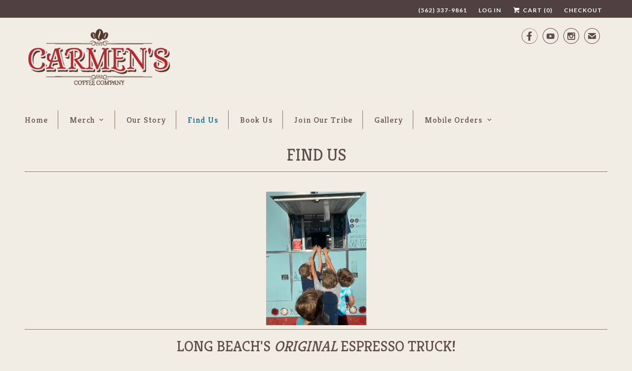

--- FILE ---
content_type: text/html; charset=utf-8
request_url: https://carmenscoffee.com/pages/where-to-find-us
body_size: 12765
content:
<!DOCTYPE html>
<!--[if lt IE 7 ]><html class="ie ie6" lang="en"> <![endif]-->
<!--[if IE 7 ]><html class="ie ie7" lang="en"> <![endif]-->
<!--[if IE 8 ]><html class="ie ie8" lang="en"> <![endif]-->
<!--[if IE 9 ]><html class="ie ie9" lang="en"> <![endif]-->
<!--[if (gte IE 10)|!(IE)]><!--><html lang="en"> <!--<![endif]-->
  <head>
    <meta charset="utf-8">
    <meta http-equiv="cleartype" content="on">
    <meta name="robots" content="index,follow">

    
    <title>Find Us - Carmen&#39;s Coffee</title>

    
      <meta name="description" content="Long Beach&#39;s original espresso truck! Naples Island Car Wash - Long Beach 5790 2nd St. Long Beach, CA 90803 (Parking available off Campo Wk or at Naples Rib Co)  Monday - Thursday 7:00 AM - 12:00 PM   Friday 7:00 AM - 1:00 PM Sat- Sun 7:00 AM - 2:00 PM(Unless we are hired) Dec 2024 Open Friday - Sunday evenings for the" />
    

    <!-- Custom Fonts -->
    
      <link href="//fonts.googleapis.com/css?family=.|Kreon:light,normal,bold|Kreon:light,normal,bold|Kreon:light,normal,bold|Kreon:light,normal,bold|Lato:light,normal,bold|Lato:light,normal,bold" rel="stylesheet" type="text/css" />
    

    

<meta name="author" content="Carmen&#39;s Coffee">
<meta property="og:url" content="https://carmenscoffee.com/pages/where-to-find-us">
<meta property="og:site_name" content="Carmen&#39;s Coffee">


  <meta property="og:type" content="article">
  <meta property="og:title" content="Find Us">
  
  
    
    
    
      <meta property="og:image" content="http://cdn.shopify.com/s/files/1/1203/3342/files/IMG_4937_480x480.jpg?v=1629396402">
      <meta property="og:image:secure_url" content="https://cdn.shopify.com/s/files/1/1203/3342/files/IMG_4937_480x480.jpg?v=1629396402">
    
  


  <meta property="og:description" content="Long Beach&#39;s original espresso truck! Naples Island Car Wash - Long Beach 5790 2nd St. Long Beach, CA 90803 (Parking available off Campo Wk or at Naples Rib Co)  Monday - Thursday 7:00 AM - 12:00 PM   Friday 7:00 AM - 1:00 PM Sat- Sun 7:00 AM - 2:00 PM(Unless we are hired) Dec 2024 Open Friday - Sunday evenings for the">




<meta name="twitter:card" content="summary">



    
    

    <!-- Mobile Specific Metas -->
    <meta name="HandheldFriendly" content="True">
    <meta name="MobileOptimized" content="320">
    <meta name="viewport" content="width=device-width,initial-scale=1">
    <meta name="theme-color" content="#f1ede5">

    <!-- Stylesheets for Responsive 6.2.2 -->
    <link href="//carmenscoffee.com/cdn/shop/t/2/assets/styles.scss.css?v=79110087789249906731693284772" rel="stylesheet" type="text/css" media="all" />

    <!-- Icons -->
    
      <link rel="shortcut icon" type="image/x-icon" href="//carmenscoffee.com/cdn/shop/files/6ca55509-3fc5-468d-8f3d-f2d78cf0d601_32x32.jpg?v=1614739191">
    
    <link rel="canonical" href="https://carmenscoffee.com/pages/where-to-find-us" />

    

    <script src="//carmenscoffee.com/cdn/shop/t/2/assets/app.js?v=165314587969912716281674767373" type="text/javascript"></script>
    <script>window.performance && window.performance.mark && window.performance.mark('shopify.content_for_header.start');</script><meta name="google-site-verification" content="Tr9w94THKlGGGhPcd43YCzE9R8hRxAoRGMC7AP-tTns">
<meta id="shopify-digital-wallet" name="shopify-digital-wallet" content="/12033342/digital_wallets/dialog">
<meta name="shopify-checkout-api-token" content="85f5ac824e6b6097f35876289edd7525">
<script async="async" src="/checkouts/internal/preloads.js?locale=en-US"></script>
<link rel="preconnect" href="https://shop.app" crossorigin="anonymous">
<script async="async" src="https://shop.app/checkouts/internal/preloads.js?locale=en-US&shop_id=12033342" crossorigin="anonymous"></script>
<script id="apple-pay-shop-capabilities" type="application/json">{"shopId":12033342,"countryCode":"US","currencyCode":"USD","merchantCapabilities":["supports3DS"],"merchantId":"gid:\/\/shopify\/Shop\/12033342","merchantName":"Carmen's Coffee","requiredBillingContactFields":["postalAddress","email","phone"],"requiredShippingContactFields":["postalAddress","email","phone"],"shippingType":"shipping","supportedNetworks":["visa","masterCard","amex","discover","elo","jcb"],"total":{"type":"pending","label":"Carmen's Coffee","amount":"1.00"},"shopifyPaymentsEnabled":true,"supportsSubscriptions":true}</script>
<script id="shopify-features" type="application/json">{"accessToken":"85f5ac824e6b6097f35876289edd7525","betas":["rich-media-storefront-analytics"],"domain":"carmenscoffee.com","predictiveSearch":true,"shopId":12033342,"locale":"en"}</script>
<script>var Shopify = Shopify || {};
Shopify.shop = "carmens-coffee.myshopify.com";
Shopify.locale = "en";
Shopify.currency = {"active":"USD","rate":"1.0"};
Shopify.country = "US";
Shopify.theme = {"name":"Responsive","id":416808970,"schema_name":"Responsive","schema_version":"6.2.2","theme_store_id":304,"role":"main"};
Shopify.theme.handle = "null";
Shopify.theme.style = {"id":null,"handle":null};
Shopify.cdnHost = "carmenscoffee.com/cdn";
Shopify.routes = Shopify.routes || {};
Shopify.routes.root = "/";</script>
<script type="module">!function(o){(o.Shopify=o.Shopify||{}).modules=!0}(window);</script>
<script>!function(o){function n(){var o=[];function n(){o.push(Array.prototype.slice.apply(arguments))}return n.q=o,n}var t=o.Shopify=o.Shopify||{};t.loadFeatures=n(),t.autoloadFeatures=n()}(window);</script>
<script>
  window.ShopifyPay = window.ShopifyPay || {};
  window.ShopifyPay.apiHost = "shop.app\/pay";
  window.ShopifyPay.redirectState = null;
</script>
<script id="shop-js-analytics" type="application/json">{"pageType":"page"}</script>
<script defer="defer" async type="module" src="//carmenscoffee.com/cdn/shopifycloud/shop-js/modules/v2/client.init-shop-cart-sync_CG-L-Qzi.en.esm.js"></script>
<script defer="defer" async type="module" src="//carmenscoffee.com/cdn/shopifycloud/shop-js/modules/v2/chunk.common_B8yXDTDb.esm.js"></script>
<script type="module">
  await import("//carmenscoffee.com/cdn/shopifycloud/shop-js/modules/v2/client.init-shop-cart-sync_CG-L-Qzi.en.esm.js");
await import("//carmenscoffee.com/cdn/shopifycloud/shop-js/modules/v2/chunk.common_B8yXDTDb.esm.js");

  window.Shopify.SignInWithShop?.initShopCartSync?.({"fedCMEnabled":true,"windoidEnabled":true});

</script>
<script>
  window.Shopify = window.Shopify || {};
  if (!window.Shopify.featureAssets) window.Shopify.featureAssets = {};
  window.Shopify.featureAssets['shop-js'] = {"shop-cart-sync":["modules/v2/client.shop-cart-sync_C7TtgCZT.en.esm.js","modules/v2/chunk.common_B8yXDTDb.esm.js"],"shop-button":["modules/v2/client.shop-button_aOcg-RjH.en.esm.js","modules/v2/chunk.common_B8yXDTDb.esm.js"],"init-fed-cm":["modules/v2/client.init-fed-cm_DGh7x7ZX.en.esm.js","modules/v2/chunk.common_B8yXDTDb.esm.js"],"init-windoid":["modules/v2/client.init-windoid_C5PxDKWE.en.esm.js","modules/v2/chunk.common_B8yXDTDb.esm.js"],"init-shop-email-lookup-coordinator":["modules/v2/client.init-shop-email-lookup-coordinator_D-37GF_a.en.esm.js","modules/v2/chunk.common_B8yXDTDb.esm.js"],"shop-cash-offers":["modules/v2/client.shop-cash-offers_DkchToOx.en.esm.js","modules/v2/chunk.common_B8yXDTDb.esm.js","modules/v2/chunk.modal_dvVUSHam.esm.js"],"init-shop-cart-sync":["modules/v2/client.init-shop-cart-sync_CG-L-Qzi.en.esm.js","modules/v2/chunk.common_B8yXDTDb.esm.js"],"shop-toast-manager":["modules/v2/client.shop-toast-manager_BmSBWum3.en.esm.js","modules/v2/chunk.common_B8yXDTDb.esm.js"],"pay-button":["modules/v2/client.pay-button_Cw45D1uM.en.esm.js","modules/v2/chunk.common_B8yXDTDb.esm.js"],"avatar":["modules/v2/client.avatar_BTnouDA3.en.esm.js"],"shop-login-button":["modules/v2/client.shop-login-button_DrVPCwAQ.en.esm.js","modules/v2/chunk.common_B8yXDTDb.esm.js","modules/v2/chunk.modal_dvVUSHam.esm.js"],"init-customer-accounts":["modules/v2/client.init-customer-accounts_BNYsaOzg.en.esm.js","modules/v2/client.shop-login-button_DrVPCwAQ.en.esm.js","modules/v2/chunk.common_B8yXDTDb.esm.js","modules/v2/chunk.modal_dvVUSHam.esm.js"],"init-customer-accounts-sign-up":["modules/v2/client.init-customer-accounts-sign-up_pIEGEpjr.en.esm.js","modules/v2/client.shop-login-button_DrVPCwAQ.en.esm.js","modules/v2/chunk.common_B8yXDTDb.esm.js","modules/v2/chunk.modal_dvVUSHam.esm.js"],"init-shop-for-new-customer-accounts":["modules/v2/client.init-shop-for-new-customer-accounts_BIu2e6le.en.esm.js","modules/v2/client.shop-login-button_DrVPCwAQ.en.esm.js","modules/v2/chunk.common_B8yXDTDb.esm.js","modules/v2/chunk.modal_dvVUSHam.esm.js"],"shop-follow-button":["modules/v2/client.shop-follow-button_B6YY9G4U.en.esm.js","modules/v2/chunk.common_B8yXDTDb.esm.js","modules/v2/chunk.modal_dvVUSHam.esm.js"],"lead-capture":["modules/v2/client.lead-capture_o2hOda6W.en.esm.js","modules/v2/chunk.common_B8yXDTDb.esm.js","modules/v2/chunk.modal_dvVUSHam.esm.js"],"checkout-modal":["modules/v2/client.checkout-modal_NoX7b1qq.en.esm.js","modules/v2/chunk.common_B8yXDTDb.esm.js","modules/v2/chunk.modal_dvVUSHam.esm.js"],"shop-login":["modules/v2/client.shop-login_DA8-MZ-E.en.esm.js","modules/v2/chunk.common_B8yXDTDb.esm.js","modules/v2/chunk.modal_dvVUSHam.esm.js"],"payment-terms":["modules/v2/client.payment-terms_BFsudFhJ.en.esm.js","modules/v2/chunk.common_B8yXDTDb.esm.js","modules/v2/chunk.modal_dvVUSHam.esm.js"]};
</script>
<script>(function() {
  var isLoaded = false;
  function asyncLoad() {
    if (isLoaded) return;
    isLoaded = true;
    var urls = ["\/\/www.powr.io\/powr.js?powr-token=carmens-coffee.myshopify.com\u0026external-type=shopify\u0026shop=carmens-coffee.myshopify.com","\/\/www.powr.io\/powr.js?powr-token=carmens-coffee.myshopify.com\u0026external-type=shopify\u0026shop=carmens-coffee.myshopify.com","https:\/\/static.rechargecdn.com\/assets\/js\/widget.min.js?shop=carmens-coffee.myshopify.com","https:\/\/d2tp0m51p9pa6h.cloudfront.net\/gipht-button.js?shop=carmens-coffee.myshopify.com","\/\/cdn.shopify.com\/proxy\/b0e3c14b12bf379cbd80830b6d7e4cba66481c3ca666f10e207a812d6a6749e5\/static.cdn.printful.com\/static\/js\/external\/shopify-product-customizer.js?v=0.28\u0026shop=carmens-coffee.myshopify.com\u0026sp-cache-control=cHVibGljLCBtYXgtYWdlPTkwMA"];
    for (var i = 0; i < urls.length; i++) {
      var s = document.createElement('script');
      s.type = 'text/javascript';
      s.async = true;
      s.src = urls[i];
      var x = document.getElementsByTagName('script')[0];
      x.parentNode.insertBefore(s, x);
    }
  };
  if(window.attachEvent) {
    window.attachEvent('onload', asyncLoad);
  } else {
    window.addEventListener('load', asyncLoad, false);
  }
})();</script>
<script id="__st">var __st={"a":12033342,"offset":-18000,"reqid":"a59672e6-dc9b-48a2-9a01-1cbcfa43e19a-1767847819","pageurl":"carmenscoffee.com\/pages\/where-to-find-us","s":"pages-1403158538","u":"9cce6ad92dc8","p":"page","rtyp":"page","rid":1403158538};</script>
<script>window.ShopifyPaypalV4VisibilityTracking = true;</script>
<script id="captcha-bootstrap">!function(){'use strict';const t='contact',e='account',n='new_comment',o=[[t,t],['blogs',n],['comments',n],[t,'customer']],c=[[e,'customer_login'],[e,'guest_login'],[e,'recover_customer_password'],[e,'create_customer']],r=t=>t.map((([t,e])=>`form[action*='/${t}']:not([data-nocaptcha='true']) input[name='form_type'][value='${e}']`)).join(','),a=t=>()=>t?[...document.querySelectorAll(t)].map((t=>t.form)):[];function s(){const t=[...o],e=r(t);return a(e)}const i='password',u='form_key',d=['recaptcha-v3-token','g-recaptcha-response','h-captcha-response',i],f=()=>{try{return window.sessionStorage}catch{return}},m='__shopify_v',_=t=>t.elements[u];function p(t,e,n=!1){try{const o=window.sessionStorage,c=JSON.parse(o.getItem(e)),{data:r}=function(t){const{data:e,action:n}=t;return t[m]||n?{data:e,action:n}:{data:t,action:n}}(c);for(const[e,n]of Object.entries(r))t.elements[e]&&(t.elements[e].value=n);n&&o.removeItem(e)}catch(o){console.error('form repopulation failed',{error:o})}}const l='form_type',E='cptcha';function T(t){t.dataset[E]=!0}const w=window,h=w.document,L='Shopify',v='ce_forms',y='captcha';let A=!1;((t,e)=>{const n=(g='f06e6c50-85a8-45c8-87d0-21a2b65856fe',I='https://cdn.shopify.com/shopifycloud/storefront-forms-hcaptcha/ce_storefront_forms_captcha_hcaptcha.v1.5.2.iife.js',D={infoText:'Protected by hCaptcha',privacyText:'Privacy',termsText:'Terms'},(t,e,n)=>{const o=w[L][v],c=o.bindForm;if(c)return c(t,g,e,D).then(n);var r;o.q.push([[t,g,e,D],n]),r=I,A||(h.body.append(Object.assign(h.createElement('script'),{id:'captcha-provider',async:!0,src:r})),A=!0)});var g,I,D;w[L]=w[L]||{},w[L][v]=w[L][v]||{},w[L][v].q=[],w[L][y]=w[L][y]||{},w[L][y].protect=function(t,e){n(t,void 0,e),T(t)},Object.freeze(w[L][y]),function(t,e,n,w,h,L){const[v,y,A,g]=function(t,e,n){const i=e?o:[],u=t?c:[],d=[...i,...u],f=r(d),m=r(i),_=r(d.filter((([t,e])=>n.includes(e))));return[a(f),a(m),a(_),s()]}(w,h,L),I=t=>{const e=t.target;return e instanceof HTMLFormElement?e:e&&e.form},D=t=>v().includes(t);t.addEventListener('submit',(t=>{const e=I(t);if(!e)return;const n=D(e)&&!e.dataset.hcaptchaBound&&!e.dataset.recaptchaBound,o=_(e),c=g().includes(e)&&(!o||!o.value);(n||c)&&t.preventDefault(),c&&!n&&(function(t){try{if(!f())return;!function(t){const e=f();if(!e)return;const n=_(t);if(!n)return;const o=n.value;o&&e.removeItem(o)}(t);const e=Array.from(Array(32),(()=>Math.random().toString(36)[2])).join('');!function(t,e){_(t)||t.append(Object.assign(document.createElement('input'),{type:'hidden',name:u})),t.elements[u].value=e}(t,e),function(t,e){const n=f();if(!n)return;const o=[...t.querySelectorAll(`input[type='${i}']`)].map((({name:t})=>t)),c=[...d,...o],r={};for(const[a,s]of new FormData(t).entries())c.includes(a)||(r[a]=s);n.setItem(e,JSON.stringify({[m]:1,action:t.action,data:r}))}(t,e)}catch(e){console.error('failed to persist form',e)}}(e),e.submit())}));const S=(t,e)=>{t&&!t.dataset[E]&&(n(t,e.some((e=>e===t))),T(t))};for(const o of['focusin','change'])t.addEventListener(o,(t=>{const e=I(t);D(e)&&S(e,y())}));const B=e.get('form_key'),M=e.get(l),P=B&&M;t.addEventListener('DOMContentLoaded',(()=>{const t=y();if(P)for(const e of t)e.elements[l].value===M&&p(e,B);[...new Set([...A(),...v().filter((t=>'true'===t.dataset.shopifyCaptcha))])].forEach((e=>S(e,t)))}))}(h,new URLSearchParams(w.location.search),n,t,e,['guest_login'])})(!0,!0)}();</script>
<script integrity="sha256-4kQ18oKyAcykRKYeNunJcIwy7WH5gtpwJnB7kiuLZ1E=" data-source-attribution="shopify.loadfeatures" defer="defer" src="//carmenscoffee.com/cdn/shopifycloud/storefront/assets/storefront/load_feature-a0a9edcb.js" crossorigin="anonymous"></script>
<script crossorigin="anonymous" defer="defer" src="//carmenscoffee.com/cdn/shopifycloud/storefront/assets/shopify_pay/storefront-65b4c6d7.js?v=20250812"></script>
<script data-source-attribution="shopify.dynamic_checkout.dynamic.init">var Shopify=Shopify||{};Shopify.PaymentButton=Shopify.PaymentButton||{isStorefrontPortableWallets:!0,init:function(){window.Shopify.PaymentButton.init=function(){};var t=document.createElement("script");t.src="https://carmenscoffee.com/cdn/shopifycloud/portable-wallets/latest/portable-wallets.en.js",t.type="module",document.head.appendChild(t)}};
</script>
<script data-source-attribution="shopify.dynamic_checkout.buyer_consent">
  function portableWalletsHideBuyerConsent(e){var t=document.getElementById("shopify-buyer-consent"),n=document.getElementById("shopify-subscription-policy-button");t&&n&&(t.classList.add("hidden"),t.setAttribute("aria-hidden","true"),n.removeEventListener("click",e))}function portableWalletsShowBuyerConsent(e){var t=document.getElementById("shopify-buyer-consent"),n=document.getElementById("shopify-subscription-policy-button");t&&n&&(t.classList.remove("hidden"),t.removeAttribute("aria-hidden"),n.addEventListener("click",e))}window.Shopify?.PaymentButton&&(window.Shopify.PaymentButton.hideBuyerConsent=portableWalletsHideBuyerConsent,window.Shopify.PaymentButton.showBuyerConsent=portableWalletsShowBuyerConsent);
</script>
<script data-source-attribution="shopify.dynamic_checkout.cart.bootstrap">document.addEventListener("DOMContentLoaded",(function(){function t(){return document.querySelector("shopify-accelerated-checkout-cart, shopify-accelerated-checkout")}if(t())Shopify.PaymentButton.init();else{new MutationObserver((function(e,n){t()&&(Shopify.PaymentButton.init(),n.disconnect())})).observe(document.body,{childList:!0,subtree:!0})}}));
</script>
<link id="shopify-accelerated-checkout-styles" rel="stylesheet" media="screen" href="https://carmenscoffee.com/cdn/shopifycloud/portable-wallets/latest/accelerated-checkout-backwards-compat.css" crossorigin="anonymous">
<style id="shopify-accelerated-checkout-cart">
        #shopify-buyer-consent {
  margin-top: 1em;
  display: inline-block;
  width: 100%;
}

#shopify-buyer-consent.hidden {
  display: none;
}

#shopify-subscription-policy-button {
  background: none;
  border: none;
  padding: 0;
  text-decoration: underline;
  font-size: inherit;
  cursor: pointer;
}

#shopify-subscription-policy-button::before {
  box-shadow: none;
}

      </style>

<script>window.performance && window.performance.mark && window.performance.mark('shopify.content_for_header.end');</script>
  
  <!-- "snippets/bookthatapp-widgets.liquid" was not rendered, the associated app was uninstalled -->

  <!-- "snippets/bookthatapp-widgets.liquid" was not rendered, the associated app was uninstalled -->
<link href="https://monorail-edge.shopifysvc.com" rel="dns-prefetch">
<script>(function(){if ("sendBeacon" in navigator && "performance" in window) {try {var session_token_from_headers = performance.getEntriesByType('navigation')[0].serverTiming.find(x => x.name == '_s').description;} catch {var session_token_from_headers = undefined;}var session_cookie_matches = document.cookie.match(/_shopify_s=([^;]*)/);var session_token_from_cookie = session_cookie_matches && session_cookie_matches.length === 2 ? session_cookie_matches[1] : "";var session_token = session_token_from_headers || session_token_from_cookie || "";function handle_abandonment_event(e) {var entries = performance.getEntries().filter(function(entry) {return /monorail-edge.shopifysvc.com/.test(entry.name);});if (!window.abandonment_tracked && entries.length === 0) {window.abandonment_tracked = true;var currentMs = Date.now();var navigation_start = performance.timing.navigationStart;var payload = {shop_id: 12033342,url: window.location.href,navigation_start,duration: currentMs - navigation_start,session_token,page_type: "page"};window.navigator.sendBeacon("https://monorail-edge.shopifysvc.com/v1/produce", JSON.stringify({schema_id: "online_store_buyer_site_abandonment/1.1",payload: payload,metadata: {event_created_at_ms: currentMs,event_sent_at_ms: currentMs}}));}}window.addEventListener('pagehide', handle_abandonment_event);}}());</script>
<script id="web-pixels-manager-setup">(function e(e,d,r,n,o){if(void 0===o&&(o={}),!Boolean(null===(a=null===(i=window.Shopify)||void 0===i?void 0:i.analytics)||void 0===a?void 0:a.replayQueue)){var i,a;window.Shopify=window.Shopify||{};var t=window.Shopify;t.analytics=t.analytics||{};var s=t.analytics;s.replayQueue=[],s.publish=function(e,d,r){return s.replayQueue.push([e,d,r]),!0};try{self.performance.mark("wpm:start")}catch(e){}var l=function(){var e={modern:/Edge?\/(1{2}[4-9]|1[2-9]\d|[2-9]\d{2}|\d{4,})\.\d+(\.\d+|)|Firefox\/(1{2}[4-9]|1[2-9]\d|[2-9]\d{2}|\d{4,})\.\d+(\.\d+|)|Chrom(ium|e)\/(9{2}|\d{3,})\.\d+(\.\d+|)|(Maci|X1{2}).+ Version\/(15\.\d+|(1[6-9]|[2-9]\d|\d{3,})\.\d+)([,.]\d+|)( \(\w+\)|)( Mobile\/\w+|) Safari\/|Chrome.+OPR\/(9{2}|\d{3,})\.\d+\.\d+|(CPU[ +]OS|iPhone[ +]OS|CPU[ +]iPhone|CPU IPhone OS|CPU iPad OS)[ +]+(15[._]\d+|(1[6-9]|[2-9]\d|\d{3,})[._]\d+)([._]\d+|)|Android:?[ /-](13[3-9]|1[4-9]\d|[2-9]\d{2}|\d{4,})(\.\d+|)(\.\d+|)|Android.+Firefox\/(13[5-9]|1[4-9]\d|[2-9]\d{2}|\d{4,})\.\d+(\.\d+|)|Android.+Chrom(ium|e)\/(13[3-9]|1[4-9]\d|[2-9]\d{2}|\d{4,})\.\d+(\.\d+|)|SamsungBrowser\/([2-9]\d|\d{3,})\.\d+/,legacy:/Edge?\/(1[6-9]|[2-9]\d|\d{3,})\.\d+(\.\d+|)|Firefox\/(5[4-9]|[6-9]\d|\d{3,})\.\d+(\.\d+|)|Chrom(ium|e)\/(5[1-9]|[6-9]\d|\d{3,})\.\d+(\.\d+|)([\d.]+$|.*Safari\/(?![\d.]+ Edge\/[\d.]+$))|(Maci|X1{2}).+ Version\/(10\.\d+|(1[1-9]|[2-9]\d|\d{3,})\.\d+)([,.]\d+|)( \(\w+\)|)( Mobile\/\w+|) Safari\/|Chrome.+OPR\/(3[89]|[4-9]\d|\d{3,})\.\d+\.\d+|(CPU[ +]OS|iPhone[ +]OS|CPU[ +]iPhone|CPU IPhone OS|CPU iPad OS)[ +]+(10[._]\d+|(1[1-9]|[2-9]\d|\d{3,})[._]\d+)([._]\d+|)|Android:?[ /-](13[3-9]|1[4-9]\d|[2-9]\d{2}|\d{4,})(\.\d+|)(\.\d+|)|Mobile Safari.+OPR\/([89]\d|\d{3,})\.\d+\.\d+|Android.+Firefox\/(13[5-9]|1[4-9]\d|[2-9]\d{2}|\d{4,})\.\d+(\.\d+|)|Android.+Chrom(ium|e)\/(13[3-9]|1[4-9]\d|[2-9]\d{2}|\d{4,})\.\d+(\.\d+|)|Android.+(UC? ?Browser|UCWEB|U3)[ /]?(15\.([5-9]|\d{2,})|(1[6-9]|[2-9]\d|\d{3,})\.\d+)\.\d+|SamsungBrowser\/(5\.\d+|([6-9]|\d{2,})\.\d+)|Android.+MQ{2}Browser\/(14(\.(9|\d{2,})|)|(1[5-9]|[2-9]\d|\d{3,})(\.\d+|))(\.\d+|)|K[Aa][Ii]OS\/(3\.\d+|([4-9]|\d{2,})\.\d+)(\.\d+|)/},d=e.modern,r=e.legacy,n=navigator.userAgent;return n.match(d)?"modern":n.match(r)?"legacy":"unknown"}(),u="modern"===l?"modern":"legacy",c=(null!=n?n:{modern:"",legacy:""})[u],f=function(e){return[e.baseUrl,"/wpm","/b",e.hashVersion,"modern"===e.buildTarget?"m":"l",".js"].join("")}({baseUrl:d,hashVersion:r,buildTarget:u}),m=function(e){var d=e.version,r=e.bundleTarget,n=e.surface,o=e.pageUrl,i=e.monorailEndpoint;return{emit:function(e){var a=e.status,t=e.errorMsg,s=(new Date).getTime(),l=JSON.stringify({metadata:{event_sent_at_ms:s},events:[{schema_id:"web_pixels_manager_load/3.1",payload:{version:d,bundle_target:r,page_url:o,status:a,surface:n,error_msg:t},metadata:{event_created_at_ms:s}}]});if(!i)return console&&console.warn&&console.warn("[Web Pixels Manager] No Monorail endpoint provided, skipping logging."),!1;try{return self.navigator.sendBeacon.bind(self.navigator)(i,l)}catch(e){}var u=new XMLHttpRequest;try{return u.open("POST",i,!0),u.setRequestHeader("Content-Type","text/plain"),u.send(l),!0}catch(e){return console&&console.warn&&console.warn("[Web Pixels Manager] Got an unhandled error while logging to Monorail."),!1}}}}({version:r,bundleTarget:l,surface:e.surface,pageUrl:self.location.href,monorailEndpoint:e.monorailEndpoint});try{o.browserTarget=l,function(e){var d=e.src,r=e.async,n=void 0===r||r,o=e.onload,i=e.onerror,a=e.sri,t=e.scriptDataAttributes,s=void 0===t?{}:t,l=document.createElement("script"),u=document.querySelector("head"),c=document.querySelector("body");if(l.async=n,l.src=d,a&&(l.integrity=a,l.crossOrigin="anonymous"),s)for(var f in s)if(Object.prototype.hasOwnProperty.call(s,f))try{l.dataset[f]=s[f]}catch(e){}if(o&&l.addEventListener("load",o),i&&l.addEventListener("error",i),u)u.appendChild(l);else{if(!c)throw new Error("Did not find a head or body element to append the script");c.appendChild(l)}}({src:f,async:!0,onload:function(){if(!function(){var e,d;return Boolean(null===(d=null===(e=window.Shopify)||void 0===e?void 0:e.analytics)||void 0===d?void 0:d.initialized)}()){var d=window.webPixelsManager.init(e)||void 0;if(d){var r=window.Shopify.analytics;r.replayQueue.forEach((function(e){var r=e[0],n=e[1],o=e[2];d.publishCustomEvent(r,n,o)})),r.replayQueue=[],r.publish=d.publishCustomEvent,r.visitor=d.visitor,r.initialized=!0}}},onerror:function(){return m.emit({status:"failed",errorMsg:"".concat(f," has failed to load")})},sri:function(e){var d=/^sha384-[A-Za-z0-9+/=]+$/;return"string"==typeof e&&d.test(e)}(c)?c:"",scriptDataAttributes:o}),m.emit({status:"loading"})}catch(e){m.emit({status:"failed",errorMsg:(null==e?void 0:e.message)||"Unknown error"})}}})({shopId: 12033342,storefrontBaseUrl: "https://carmenscoffee.com",extensionsBaseUrl: "https://extensions.shopifycdn.com/cdn/shopifycloud/web-pixels-manager",monorailEndpoint: "https://monorail-edge.shopifysvc.com/unstable/produce_batch",surface: "storefront-renderer",enabledBetaFlags: ["2dca8a86","a0d5f9d2"],webPixelsConfigList: [{"id":"307593295","configuration":"{\"config\":\"{\\\"google_tag_ids\\\":[\\\"G-Y79SN380C9\\\"],\\\"target_country\\\":\\\"US\\\",\\\"gtag_events\\\":[{\\\"type\\\":\\\"begin_checkout\\\",\\\"action_label\\\":\\\"G-Y79SN380C9\\\"},{\\\"type\\\":\\\"search\\\",\\\"action_label\\\":\\\"G-Y79SN380C9\\\"},{\\\"type\\\":\\\"view_item\\\",\\\"action_label\\\":\\\"G-Y79SN380C9\\\"},{\\\"type\\\":\\\"purchase\\\",\\\"action_label\\\":\\\"G-Y79SN380C9\\\"},{\\\"type\\\":\\\"page_view\\\",\\\"action_label\\\":\\\"G-Y79SN380C9\\\"},{\\\"type\\\":\\\"add_payment_info\\\",\\\"action_label\\\":\\\"G-Y79SN380C9\\\"},{\\\"type\\\":\\\"add_to_cart\\\",\\\"action_label\\\":\\\"G-Y79SN380C9\\\"}],\\\"enable_monitoring_mode\\\":false}\"}","eventPayloadVersion":"v1","runtimeContext":"OPEN","scriptVersion":"b2a88bafab3e21179ed38636efcd8a93","type":"APP","apiClientId":1780363,"privacyPurposes":[],"dataSharingAdjustments":{"protectedCustomerApprovalScopes":["read_customer_address","read_customer_email","read_customer_name","read_customer_personal_data","read_customer_phone"]}},{"id":"59113551","eventPayloadVersion":"v1","runtimeContext":"LAX","scriptVersion":"1","type":"CUSTOM","privacyPurposes":["MARKETING"],"name":"Meta pixel (migrated)"},{"id":"shopify-app-pixel","configuration":"{}","eventPayloadVersion":"v1","runtimeContext":"STRICT","scriptVersion":"0450","apiClientId":"shopify-pixel","type":"APP","privacyPurposes":["ANALYTICS","MARKETING"]},{"id":"shopify-custom-pixel","eventPayloadVersion":"v1","runtimeContext":"LAX","scriptVersion":"0450","apiClientId":"shopify-pixel","type":"CUSTOM","privacyPurposes":["ANALYTICS","MARKETING"]}],isMerchantRequest: false,initData: {"shop":{"name":"Carmen's Coffee","paymentSettings":{"currencyCode":"USD"},"myshopifyDomain":"carmens-coffee.myshopify.com","countryCode":"US","storefrontUrl":"https:\/\/carmenscoffee.com"},"customer":null,"cart":null,"checkout":null,"productVariants":[],"purchasingCompany":null},},"https://carmenscoffee.com/cdn","7cecd0b6w90c54c6cpe92089d5m57a67346",{"modern":"","legacy":""},{"shopId":"12033342","storefrontBaseUrl":"https:\/\/carmenscoffee.com","extensionBaseUrl":"https:\/\/extensions.shopifycdn.com\/cdn\/shopifycloud\/web-pixels-manager","surface":"storefront-renderer","enabledBetaFlags":"[\"2dca8a86\", \"a0d5f9d2\"]","isMerchantRequest":"false","hashVersion":"7cecd0b6w90c54c6cpe92089d5m57a67346","publish":"custom","events":"[[\"page_viewed\",{}]]"});</script><script>
  window.ShopifyAnalytics = window.ShopifyAnalytics || {};
  window.ShopifyAnalytics.meta = window.ShopifyAnalytics.meta || {};
  window.ShopifyAnalytics.meta.currency = 'USD';
  var meta = {"page":{"pageType":"page","resourceType":"page","resourceId":1403158538,"requestId":"a59672e6-dc9b-48a2-9a01-1cbcfa43e19a-1767847819"}};
  for (var attr in meta) {
    window.ShopifyAnalytics.meta[attr] = meta[attr];
  }
</script>
<script class="analytics">
  (function () {
    var customDocumentWrite = function(content) {
      var jquery = null;

      if (window.jQuery) {
        jquery = window.jQuery;
      } else if (window.Checkout && window.Checkout.$) {
        jquery = window.Checkout.$;
      }

      if (jquery) {
        jquery('body').append(content);
      }
    };

    var hasLoggedConversion = function(token) {
      if (token) {
        return document.cookie.indexOf('loggedConversion=' + token) !== -1;
      }
      return false;
    }

    var setCookieIfConversion = function(token) {
      if (token) {
        var twoMonthsFromNow = new Date(Date.now());
        twoMonthsFromNow.setMonth(twoMonthsFromNow.getMonth() + 2);

        document.cookie = 'loggedConversion=' + token + '; expires=' + twoMonthsFromNow;
      }
    }

    var trekkie = window.ShopifyAnalytics.lib = window.trekkie = window.trekkie || [];
    if (trekkie.integrations) {
      return;
    }
    trekkie.methods = [
      'identify',
      'page',
      'ready',
      'track',
      'trackForm',
      'trackLink'
    ];
    trekkie.factory = function(method) {
      return function() {
        var args = Array.prototype.slice.call(arguments);
        args.unshift(method);
        trekkie.push(args);
        return trekkie;
      };
    };
    for (var i = 0; i < trekkie.methods.length; i++) {
      var key = trekkie.methods[i];
      trekkie[key] = trekkie.factory(key);
    }
    trekkie.load = function(config) {
      trekkie.config = config || {};
      trekkie.config.initialDocumentCookie = document.cookie;
      var first = document.getElementsByTagName('script')[0];
      var script = document.createElement('script');
      script.type = 'text/javascript';
      script.onerror = function(e) {
        var scriptFallback = document.createElement('script');
        scriptFallback.type = 'text/javascript';
        scriptFallback.onerror = function(error) {
                var Monorail = {
      produce: function produce(monorailDomain, schemaId, payload) {
        var currentMs = new Date().getTime();
        var event = {
          schema_id: schemaId,
          payload: payload,
          metadata: {
            event_created_at_ms: currentMs,
            event_sent_at_ms: currentMs
          }
        };
        return Monorail.sendRequest("https://" + monorailDomain + "/v1/produce", JSON.stringify(event));
      },
      sendRequest: function sendRequest(endpointUrl, payload) {
        // Try the sendBeacon API
        if (window && window.navigator && typeof window.navigator.sendBeacon === 'function' && typeof window.Blob === 'function' && !Monorail.isIos12()) {
          var blobData = new window.Blob([payload], {
            type: 'text/plain'
          });

          if (window.navigator.sendBeacon(endpointUrl, blobData)) {
            return true;
          } // sendBeacon was not successful

        } // XHR beacon

        var xhr = new XMLHttpRequest();

        try {
          xhr.open('POST', endpointUrl);
          xhr.setRequestHeader('Content-Type', 'text/plain');
          xhr.send(payload);
        } catch (e) {
          console.log(e);
        }

        return false;
      },
      isIos12: function isIos12() {
        return window.navigator.userAgent.lastIndexOf('iPhone; CPU iPhone OS 12_') !== -1 || window.navigator.userAgent.lastIndexOf('iPad; CPU OS 12_') !== -1;
      }
    };
    Monorail.produce('monorail-edge.shopifysvc.com',
      'trekkie_storefront_load_errors/1.1',
      {shop_id: 12033342,
      theme_id: 416808970,
      app_name: "storefront",
      context_url: window.location.href,
      source_url: "//carmenscoffee.com/cdn/s/trekkie.storefront.f147c1e4d549b37a06778fe065e689864aedea98.min.js"});

        };
        scriptFallback.async = true;
        scriptFallback.src = '//carmenscoffee.com/cdn/s/trekkie.storefront.f147c1e4d549b37a06778fe065e689864aedea98.min.js';
        first.parentNode.insertBefore(scriptFallback, first);
      };
      script.async = true;
      script.src = '//carmenscoffee.com/cdn/s/trekkie.storefront.f147c1e4d549b37a06778fe065e689864aedea98.min.js';
      first.parentNode.insertBefore(script, first);
    };
    trekkie.load(
      {"Trekkie":{"appName":"storefront","development":false,"defaultAttributes":{"shopId":12033342,"isMerchantRequest":null,"themeId":416808970,"themeCityHash":"12454080668224966894","contentLanguage":"en","currency":"USD","eventMetadataId":"9893711c-0361-47f8-a771-50f67a7cbbd0"},"isServerSideCookieWritingEnabled":true,"monorailRegion":"shop_domain","enabledBetaFlags":["65f19447"]},"Session Attribution":{},"S2S":{"facebookCapiEnabled":false,"source":"trekkie-storefront-renderer","apiClientId":580111}}
    );

    var loaded = false;
    trekkie.ready(function() {
      if (loaded) return;
      loaded = true;

      window.ShopifyAnalytics.lib = window.trekkie;

      var originalDocumentWrite = document.write;
      document.write = customDocumentWrite;
      try { window.ShopifyAnalytics.merchantGoogleAnalytics.call(this); } catch(error) {};
      document.write = originalDocumentWrite;

      window.ShopifyAnalytics.lib.page(null,{"pageType":"page","resourceType":"page","resourceId":1403158538,"requestId":"a59672e6-dc9b-48a2-9a01-1cbcfa43e19a-1767847819","shopifyEmitted":true});

      var match = window.location.pathname.match(/checkouts\/(.+)\/(thank_you|post_purchase)/)
      var token = match? match[1]: undefined;
      if (!hasLoggedConversion(token)) {
        setCookieIfConversion(token);
        
      }
    });


        var eventsListenerScript = document.createElement('script');
        eventsListenerScript.async = true;
        eventsListenerScript.src = "//carmenscoffee.com/cdn/shopifycloud/storefront/assets/shop_events_listener-3da45d37.js";
        document.getElementsByTagName('head')[0].appendChild(eventsListenerScript);

})();</script>
<script
  defer
  src="https://carmenscoffee.com/cdn/shopifycloud/perf-kit/shopify-perf-kit-3.0.0.min.js"
  data-application="storefront-renderer"
  data-shop-id="12033342"
  data-render-region="gcp-us-central1"
  data-page-type="page"
  data-theme-instance-id="416808970"
  data-theme-name="Responsive"
  data-theme-version="6.2.2"
  data-monorail-region="shop_domain"
  data-resource-timing-sampling-rate="10"
  data-shs="true"
  data-shs-beacon="true"
  data-shs-export-with-fetch="true"
  data-shs-logs-sample-rate="1"
  data-shs-beacon-endpoint="https://carmenscoffee.com/api/collect"
></script>
</head>
  <body class="page">
    <div id="shopify-section-header" class="shopify-section header-section"><div class="top_bar top_bar--fixed-false">
  <div class="container">
    

    

    <div class="columns sixteen">
      <ul>
        

        
          <li>
            <a href="tel:+(562)3379861">(562) 337-9861</a>
          </li>
        

        
          
            <li>
              <a href="/account/login" id="customer_login_link">Log in</a>
            </li>
          
        

        <li>
          <a href="/cart" class="cart_button"><span class="icon-cart"></span> Cart (<span class="cart_count">0</span>)</a>
        </li>
        <li>
          
            <a href="/cart" class="checkout">Checkout</a>
          
        </li>
      </ul>
    </div>
  </div>
</div>

<div class="container content">
  <div class="sixteen columns logo header-logo">
    
      <div class="header_icons">
        


  <a href="https://www.facebook.com/carmenscoffee/" title="Carmen&#39;s Coffee on Facebook" class="ss-icon" rel="me" target="_blank">
    &#xF610;
  </a>              





  <a href="https://www.youtube.com/channel/UCTfupK5SWSvmt3eZwLMGc1A" title="Carmen&#39;s Coffee on YouTube" class="ss-icon" rel="me" target="_blank">
    &#xF630;
  </a>              









  <a href="https://www.instagram.com/carmenscoffee/" title="Carmen&#39;s Coffee on Instagram" class="ss-icon" rel="me" target="_blank"> 
    &#xF641;
  </a>              







  <a href="mailto:elisa@CarmensCoffee.com" title="Email Carmen&#39;s Coffee" class="ss-icon" target="_blank">
    &#x2709;
  </a>              

      </div>
    

    <a href="/" title="Carmen&#39;s Coffee" class="logo-align--left">
      
        <img src="//carmenscoffee.com/cdn/shop/files/website_logo_720x.png?v=1614737793" alt="Carmen&#39;s Coffee" />
      
    </a>
  </div>

  <div class="sixteen columns clearfix">
    <div id="mobile_nav" class="nav-align--left nav-border--none">
      
    </div>
    <div id="nav" class=" nav-align--left
                          nav-border--none
                          nav-separator--solid">
      <ul id="menu" role="navigation">
        
          
            <li><a href="/" >Home</a></li>
          
        
          
            <li class="dropdown sub-menu" aria-haspopup="true" aria-expanded="false">
              <a 
                  href="/collections" class=" "
                >
                Merch<span class="icon-down-arrow arrow"></span>
              </a>
              <ul class="animated fadeIn">
                
                  
                    <li><a href="/collections/carmens-coffee-apparel">Apparel</a></li>
                  
                
                  
                    <li><a href="/collections/carmens-coffee-collection">Coffee</a></li>
                  
                
                  
                    <li><a href="/collections/coffee-merch">Coffee Stuff</a></li>
                  
                
              </ul>
            </li>
          
        
          
            <li><a href="/pages/about-us" >Our Story</a></li>
          
        
          
            <li><a href="/pages/where-to-find-us" class="active">Find Us</a></li>
          
        
          
            <li><a href="/pages/book-us" >Book Us</a></li>
          
        
          
            <li><a href="https://www.applicantpro.com/openings/carmenscoffee" >Join Our Tribe</a></li>
          
        
          
            <li><a href="/pages/gallery" >Gallery</a></li>
          
        
          
            <li class="dropdown sub-menu" aria-haspopup="true" aria-expanded="false">
              <a 
                  href="https://carmenscoffee.com/pages/community-rollout-online-ordering" class=" "
                >
                Mobile Orders<span class="icon-down-arrow arrow"></span>
              </a>
              <ul class="animated fadeIn">
                
                  
                    <li><a href="https://carmenscoffee.com/pages/community-rollout-online-ordering">Online order</a></li>
                  
                
                  
                    <li><a href="/pages/coffee-bar-gift-cards">Mobile Gift Cards</a></li>
                  
                
              </ul>
            </li>
          
        
      </ul>
    </div>
  </div>
  
</div>

<style>
  .header-logo.logo a {
    max-width: 300px;
  }
  .featured_content a, .featured_content p {
    color: #444;
  }
</style>

</div>

    <div class="container">
      <div class="sixteen columns">
  <div class="section clearfix">
    <h1>Find Us</h1>
  </div>
</div>

<div class="sixteen columns">
  <div class="section clearfix">  
    

  <div style="text-align: center;"><meta charset="utf-8"></div>
<div style="text-align: center;"><img src="https://cdn.shopify.com/s/files/1/1203/3342/files/IMG_4937_480x480.jpg?v=1629396402" alt="" width="203" height="271"></div>
<div style="text-align: center;"></div>
<h2 style="text-align: center;">Long Beach's<span> </span><em>original</em><span> </span>espresso truck!</h2>
<div style="text-align: center;"></div>
<div style="text-align: center;"></div>
<div style="text-align: center;">
<meta charset="utf-8">
<div><span style="text-decoration: underline;">Naples Island Car Wash - Long Beach</span></div>
<div>5790 2nd St.</div>
<div>Long Beach, CA 90803</div>
<div>
<span>(Parking available off Campo Wk or at Naples Rib Co)<br></span>
<p> <em><strong>Monday - Thursday 7:00 AM - 12:00 PM  </strong></em></p>
<p><em><strong><meta charset="utf-8">Friday 7:00 AM - 1:00 PM</strong></em></p>
<p><em><strong>Sat- Sun 7:00 AM - 2:00 PM</strong></em><br>(Unless we are hired)</p>
</div>
<div><span></span></div>
<div><span style="text-decoration: underline;"></span></div>
<p><strong>Dec 2024 Open Friday - Sunday evenings for the Naples Walk beginning <meta charset="utf-8">
<span data-mce-fragment="1">December 7th </span></strong></p>
<p>5:00 PM - 9:30 PM </p>
<p><strong>and most evenings </strong><strong>beginning Monday December 16th</strong></p>
<p><meta charset="utf-8"><span>5:00 PM - 10:00 PM </span></p>
<p><br>Please check our instagram @carmenscoffee or text (562) 884-6828 for immediate location feedback</p>
</div>
<div style="text-align: center;"><span style="color: #020b13;"><b></b></span></div>
<div style="text-align: center;"><span style="color: #020b13;"><b></b></span></div>
<div style="text-align: center;"><span style="color: #020b13;"><b></b></span></div>
<div style="text-align: center;"><strong><span style="color: #168bda;">2024 Upcoming holidays and hours:</span> </strong></div>
<div style="text-align: center;">Thursday, November 28th (<em>Thanksgiving Day</em>)</div>
<div style="text-align: center;">7:00 AM - 12:00 PM </div>
<div style="text-align: center;">
<br><strong><span> </span></strong> </div>
<p style="text-align: center;"><strong><span style="color: #408ccf;">Community Roll outs:</span></strong></p>
<p style="text-align: center;"><span style="color: #020b13;">Carmen's occasionally rolls out to the community to service neighborhoods! Please</span><span style="color: #020b13;"> join our community to stay updated by texting 562-378-4102.</span></p>
<div style="text-align: center;">
<meta charset="utf-8"> <strong><span style="color: #408ccf;">Parking: </span></strong>
</div>
<div style="text-align: center;"> You may pull into the car wash lot from 6am-8am and all day on Tuesdays if the truck is there. Naples Rib Co. parking lot is also available for Carmen's customers for ordering and picking up. Street parking for up to 2 hours is also available on 2nd St, as well as the residential areas surrounding the lot. You may also call ahead  562-337-9861, or use our order ahead option on our website for no additional fees. Looking forward to serving you!</div>
<div style="text-align: center;"> </div>
<div style="text-align: center;"></div>
<div style="text-align: center;"><strong><span style="color: #408ccf;">Book Us: </span></strong></div>
<div style="text-align: center;">Carmen's has an impressive reputation for on-location street catering providing Spain inspired cuisine, delicious and unique coffee recipes and pastries baked right on the truck! Menus can be customized and are flexible to meet the need. Impress your employees, clients or guests with some old fashioned hospitality. Please submit an online inquiry by completing our </div>
<div style="text-align: center;"></div>
<div style="text-align: center;"> <a href="https://carmenscoffee.com/pages/book-us" title="Book Us" target="_blank">book us</a> form, <span>or call direct for a custom quote. (562) 884 - 6828. </span> </div>
<div style="text-align: center;"></div>
<div style="text-align: center;"></div>
<br>
<div style="text-align: center;"><span style="text-decoration: underline;">Available for hire for:</span></div>
<div style="text-align: center;"><meta charset="utf-8"></div>
<div style="text-align: center;">Housing communities</div>
<div style="text-align: center;">Farmer's markets<br>Private events<br>Car shows<br>City events</div>
<div style="text-align: center;">Non-profits <br>School functions</div>
<div style="text-align: center;">Employee or client appreciation events </div>
<div style="text-align: center;"></div>
<div style="text-align: center;">Please follow us on social media to track neighborhood and corporate roll out locations city-wide.</div>
<div style="text-align: center;"></div>
<div style="text-align: center;"></div>
<br> <br>
<h2 style="text-align: center;"></h2>
<div style="text-align: center;"></div>

  </div>
</div>
      
    </div>

    <div id="shopify-section-footer" class="shopify-section footer-section"><footer class="footer text-align--center">
  <div class="container">
    <div class="sixteen columns">

      
        <div class="three columns alpha footer_menu_vertical">
          <h6>Main menu</h6>
          <ul>
            
              <li><a href="/">Home</a></li>             
            
              <li><a href="/collections">Merch</a></li>             
            
              <li><a href="/pages/about-us">Our Story</a></li>             
            
              <li><a href="/pages/where-to-find-us">Find Us</a></li>             
            
              <li><a href="/pages/book-us">Book Us</a></li>             
            
              <li><a href="https://www.applicantpro.com/openings/carmenscoffee">Join Our Tribe</a></li>             
            
              <li><a href="/pages/gallery">Gallery</a></li>             
            
              <li><a href="https://carmenscoffee.com/pages/community-rollout-online-ordering">Mobile Orders</a></li>             
            
          </ul>
        </div>
      

      <div class="ten columns  center">
        
          <h6>Sign up for our Newsletter</h6>
          <p>Subscribe to our newsletter and always be the first to hear about what is happening.</p>
          <div class="newsletter ">
  <p class="message"></p>
  
  <form method="post" action="/contact#contact_form" id="contact_form" accept-charset="UTF-8" class="contact-form"><input type="hidden" name="form_type" value="customer" /><input type="hidden" name="utf8" value="✓" />
    

    
      <input type="hidden" name="contact[tags]" value="newsletter">
            
    
    
      <input class="newsletter-half first-name" type="text" name="contact[first_name]" placeholder="First Name" />
    
    
      <input class="newsletter-half last-name" type="text" name="contact[last_name]" placeholder="Last Name" />
    
     
    <input type="hidden" name="challenge" value="false">  
    <input type="email" class="contact_email" name="contact[email]" required placeholder="Enter your email address..." autocorrect="off" autocapitalize="off" />
    <input type='submit' name="commit" class="action_button sign_up" value="Sign Up" />
  </form>
</div>

        
        
          


  <a href="https://www.facebook.com/carmenscoffee/" title="Carmen&#39;s Coffee on Facebook" class="ss-icon" rel="me" target="_blank">
    &#xF610;
  </a>              





  <a href="https://www.youtube.com/channel/UCTfupK5SWSvmt3eZwLMGc1A" title="Carmen&#39;s Coffee on YouTube" class="ss-icon" rel="me" target="_blank">
    &#xF630;
  </a>              









  <a href="https://www.instagram.com/carmenscoffee/" title="Carmen&#39;s Coffee on Instagram" class="ss-icon" rel="me" target="_blank"> 
    &#xF641;
  </a>              







  <a href="mailto:elisa@CarmensCoffee.com" title="Email Carmen&#39;s Coffee" class="ss-icon" target="_blank">
    &#x2709;
  </a>              

        
      </div>

      <div class="three columns omega footer_content_page">
        
          <h6>We're Social</h6>
        

        
          <p><a href="https://www.facebook.com/carmenscoffee/" title="https://www.facebook.com/carmenscoffee/">Facebook</a>&nbsp;</p>
<p></p>
<p><a href="https://www.instagram.com/carmenscoffee/" title="https://www.instagram.com/carmenscoffee/">Instagram</a></p>
<p></p>
<p><a href="https://www.yelp.com/biz/carmens-coffee-bar-and-co-long-beach" title="https://www.yelp.com/biz/carmens-coffee-bar-and-co-long-beach">Yelp</a></p>
<p></p>
<p><a href="https://www.youtube.com/channel/UCTfupK5SWSvmt3eZwLMGc1A" title="https://www.youtube.com/channel/UCTfupK5SWSvmt3eZwLMGc1A">YouTube</a></p>
        

        
      </div>

      <div class="sixteen columns alpha omega center">
        <div class="section">
          
            <hr />
          

          

          <p class="credits">
            &copy; 2026 <a href="/" title="">Carmen&#39;s Coffee</a>.
            
            
            <a target="_blank" rel="nofollow" href="https://www.shopify.com?utm_campaign=poweredby&amp;utm_medium=shopify&amp;utm_source=onlinestore">Powered by Shopify</a>
          </p>

          
            <div class="payment_methods">
              
                <img src="//carmenscoffee.com/cdn/shopifycloud/storefront/assets/payment_icons/american_express-1efdc6a3.svg" alt="American express" />
              
                <img src="//carmenscoffee.com/cdn/shopifycloud/storefront/assets/payment_icons/apple_pay-1721ebad.svg" alt="Apple pay" />
              
                <img src="//carmenscoffee.com/cdn/shopifycloud/storefront/assets/payment_icons/diners_club-678e3046.svg" alt="Diners club" />
              
                <img src="//carmenscoffee.com/cdn/shopifycloud/storefront/assets/payment_icons/discover-59880595.svg" alt="Discover" />
              
                <img src="//carmenscoffee.com/cdn/shopifycloud/storefront/assets/payment_icons/google_pay-34c30515.svg" alt="Google pay" />
              
                <img src="//carmenscoffee.com/cdn/shopifycloud/storefront/assets/payment_icons/master-54b5a7ce.svg" alt="Master" />
              
                <img src="//carmenscoffee.com/cdn/shopifycloud/storefront/assets/payment_icons/shopify_pay-925ab76d.svg" alt="Shopify pay" />
              
                <img src="//carmenscoffee.com/cdn/shopifycloud/storefront/assets/payment_icons/visa-65d650f7.svg" alt="Visa" />
              
            </div>
          
        </div>
      </div>
    </div>
  </div>
</footer> <!-- end footer -->


</div>
    

    

    
    
  
<!-- PF EDT START -->
<script type='text/javascript'></script>
<!-- PF EDT END -->
</body>
</html>


--- FILE ---
content_type: text/javascript
request_url: https://d2tp0m51p9pa6h.cloudfront.net/gipht-button.js?shop=carmens-coffee.myshopify.com
body_size: 25721
content:
console.log('Gipht ScriptTag loaded and executed (2026.01.07).');

/**
 * GiphtButton
 * 
 *   <gipht-button
 *     page-location="product | cart"
 *     button-text="Send gift with email"
 *     button-class="gipht-inner-button testdiv"
 *     product-quantity-element-name="quantity"
 *     info="false"
 *   >
 *   </gipht-button>
 */
class GiphtButton extends HTMLElement {
  static #testMode = false;
  static devMode = false;
  #STATES = {
    READY: 1,
    BUSY: 2,
    COMPLETE: 3
  }
  #state;
  #cartCleaned;
  
  // HTML PROPERTY CLASS VARIABLES
  #mode;
  #shop;
  #page;
  #buttonText;
  #buttonClass;
  #productQuantityElementName;

  // Other private variables;
  #buttonElementId;
  #buttonTextElementId;
  #spinnerElementId;
  #infoElementId;
  #processElementId;
  #popupElementId;

  #popupElementText;
  #settings;

  #product;

  constructor() {
    super();
    console.log('GiphtButton.constructor() 2026.01.07');
    this.#cartCleaned = false;

    Object.freeze(this.#STATES);
    this.#mode = 'active'
    this.#state = this.#STATES.READY;
    this.#settings = new Object();

    this.#buttonElementId = 'gipht-button-' + this.#uid();
    this.#buttonTextElementId = 'gipht-button-text-' + this.#uid();
    this.#spinnerElementId = 'gipht-button-spinner-' + this.#uid();
    this.#infoElementId = 'gipht-information-' + this.#uid();
    this.#popupElementId = 'info-popup-' + this.#uid();
    this.#processElementId = 'gipht-process-' + this.#uid();
  }

  static get testMode() {
    return this.#testMode;
  }

  static set testMode(value) {
    this.#testMode = value;
  }

  set buttonText(text) {
    this.#settings.buttonText = text;
    this.#buttonText =  this.buttonText;
    const element = document.getElementById(this.#buttonTextElementId);
    element.innerText = this.#buttonText;
  }

  get buttonText() {
    let returnSetting;
    if(this.#settings.hasOwnProperty('buttonText') && this.#settings.buttonText?.length > 0) {
      returnSetting = this.#settings?.buttonText;
    }
    else {
      returnSetting = this.#loadAttribute('button-text') || 'Send gift with email';
    }

    return returnSetting;
  }

  set displayInfoIconAndPopup(value) {
    this.#settings.showInfoPopup = value;
    this.#refreshInfoIconAndPopup();
  }

  get displayInfoIconAndPopup() {
    let returnSetting;
    if(this.#settings.hasOwnProperty('showInfoPopup') && typeof this.#settings.showInfoPopup == 'boolean') {
      returnSetting = this.#settings.showInfoPopup;
    }
    else {
      returnSetting = this.#loadAttribute('info') == 'false' ? false : true;
    }

    return returnSetting;
  }

  #refreshInfoIconAndPopup = () => {
    const element = document.getElementById(this.#infoElementId);
    if(this.displayInfoIconAndPopup) {
      element.style.removeProperty('display');
    }
    else {
      element.style.setProperty('display', 'none');
    }
  }

  set displayProcessGraphic(value) {
    this.#settings.displayProcessGraphic = value;
    this.#refreshProcessGraphic();
  }

  get displayProcessGraphic() {
    let returnSetting;
    if(this.#settings.hasOwnProperty('displayProcessGraphic') && typeof this.#settings.displayProcessGraphic == 'boolean') {
      returnSetting = this.#settings.displayProcessGraphic;
    }
    else {
      returnSetting = this.#loadAttribute('process-graphic') || false;
    }

    return returnSetting;
  }

  #refreshProcessGraphic = () => {
    const element = document.getElementById(this.#processElementId);
    if(this.displayProcessGraphic) {
      element.style.removeProperty('display');
    }
    else {
      element.style.setProperty('display', 'none');
    }
  }

  set primaryColor(text) {
    this.#settings.primaryColor = text;
    this.#refreshPrimaryColor();
  }

  get primaryColor() {
    let returnSetting;
    if(this.#settings.hasOwnProperty('primaryColor') && this.#settings.primaryColor?.length > 0) {
      returnSetting = this.#settings.primaryColor;
    }
    else {
      returnSetting = this.#loadAttribute('primary-color') || '#2D3F6E';
    }

    return returnSetting;
  }

  #refreshPrimaryColor = () => {

    const elements = [
      document.getElementById(this.#buttonElementId),
      document.getElementById(this.#infoElementId),
      document.getElementById(this.#processElementId)
    ];
    
    if(this.primaryColor) {
      for (var i = 0; i < elements.length; i++) {
        elements[i].style.setProperty('--primary-color', this.primaryColor);
      }

    }
  }

  get #buttonHtml() {
    let html = /* html */
    `
    <button id="${this.#buttonElementId}" type="button" class="gipht-button-popup ${this.#buttonClass}">
      <div id="${this.#spinnerElementId}" class=""></div>
      <span id="${this.#buttonTextElementId}">${this.#buttonText}</span>
      <span class="popuptext" id="${this.#popupElementId}">${this.#popupElementText}</span>
    </button>
    <div id="${this.#infoElementId}" class="gipht-button-info-icon-div">
      <span class="material-symbols-outlined">info</span>
    </div>
    `;

    return html;
  }

  get #processHtml() {
    let html = /* html */
    `
    <div id="${this.#processElementId}" class="gipht-process">
      <span id="title">How it Works?</span>
      <div id="steps">
        <div><span class="material-symbols-outlined">alternate_email</span><span class="text">Enter your recipient's email address</span></div>
        <div><span class="material-symbols-outlined">home_pin</span><span class="text">They provide their shipping address</span></div>
        <div><span class="material-symbols-outlined">local_shipping</span><span class="text">The gift is shipped to your recipient!</span></div>
      </div>
    </div>
    `;

    return html;
  }

  static loadCss() {
    let giphtHead = document.getElementsByTagName('HEAD')[0];
    let giphtLink = document.createElement('link');
    giphtLink.rel = 'stylesheet';
    giphtLink.href = GiphtButton.devMode ? '/gipht-button.css' : 'https://cdn.gipht.io/gipht-button.css'    
    giphtHead.append(giphtLink);
  }

  static insertMetaPixel() {
    const giphtHead = document.getElementsByTagName('HEAD')[0];
    const scriptEle = document.createElement('script');
    scriptEle.text = `
      !function(f,b,e,v,n,t,s)
      {if(f.fbq)return;n=f.fbq=function(){n.callMethod?
      n.callMethod.apply(n,arguments):n.queue.push(arguments)};
      if(!f._fbq)f._fbq=n;n.push=n;n.loaded=!0;n.version='2.0';
      n.queue=[];t=b.createElement(e);t.async=!0;
      t.src=v;s=b.getElementsByTagName(e)[0];
      s.parentNode.insertBefore(t,s)}(window,document,'script','https://connect.facebook.net/en_US/fbevents.js');
      fbq('init', '1459075191261867');
      fbq('track', 'PageView');
    `
    giphtHead.append(scriptEle);
  }


  async loadPopupText() {
    let response = await fetch('https://cdn.gipht.io/gipht-button-popup.txt');

    if(response.status == 200) {
      this.#popupElementText = await response.text();
    }
    else {
      this.#popupElementText = false;
    }
  }

  #loadAttribute(name) {
    return this.hasAttribute(name) ? this.getAttribute(name) : null;
  }

  get buttonMode() {
    return this.#loadAttribute('button-mode') || 'active';
  }

  get shop() {
    return this.#loadAttribute('shop-id');
  }
  

  /******************************************************************
   * connectedCallback
   *****************************************************************/
  async connectedCallback() {
    console.log('GiphtButton.connectedCallback()');
    console.log('button-text: ' + this.#buttonText);

    this.#shop = this.shop;
    this.#mode = this.buttonMode

    await this.loadPopupText();

    if(this.#mode == 'active') {
      await this.cleanCart();
    }

    this.#settings = await this.getShopSettings();

    this.#state = this.#STATES.READY;

    this.#page = this.pageLocation;
    this.#buttonText = this.buttonText;
    this.#buttonClass = this.#loadAttribute('button-class') || 'gipht-inner-button';
    this.#productQuantityElementName = this.#loadAttribute('product-quantity-element-name') || 'quantity';

    this.innerHTML =  this.#buttonHtml + this.#processHtml;
    this.#refreshInfoIconAndPopup();
    this.#refreshProcessGraphic();
    this.#refreshPrimaryColor();
    //console.log('innerHtml: ' + this.innerHTML);

    // Set process graphic to vertical layout when small width
    const processElement = document.getElementById(this.#processElementId);

    if (processElement.offsetWidth > 420) {
      processElement.classList.add("row");
    };

    window.addEventListener('resize', function() {
      if ( processElement.offsetWidth > 420) {
        processElement.classList.add("row");
      } else {
        processElement.classList.remove("row");
      }
    }
    );

    // Event listeners for info hover
    const infoElement = document.getElementById(this.#infoElementId);
    infoElement.getElementsByTagName("span")[0].addEventListener('mouseover', this.handleInfoElementMouseOver);
    infoElement.getElementsByTagName("span")[0].addEventListener('mouseleave', this.handleInfoElementMouseLeave);

    this.buttonSpinnerDiv = document.getElementById(this.#spinnerElementId);
  
    // Event listener for button press
    const buttonElement = document.getElementById(this.#buttonElementId);
    buttonElement.addEventListener('click', this.handleButtonPress);

    // If on a product page, check if the product is available and disable the button if it's not.
    if(this.#page === 'product') {
      this.patchPopState();

      this.#product = await this.getProduct();
      //console.log('Product page product:', this.#product);
      const variant = this.getCurrentVariant();

      if(! this.#product.available || ! variant.available) {
        document.getElementById(this.#buttonElementId).disabled = true;
      }
    }
  }
  
  completed() {
    this.#state = this.#STATES.READY;
    this.buttonSpinnerDiv.classList.remove('gipht-spinner');
  }

  async reload() {
    console.log('GiphtButton.reload()');

    const infoElement = document.getElementById(this.#infoElementId);
    infoElement.removeEventListener('mouseover', this.handleInfoElementMouseOver);
    infoElement.removeEventListener('mouseleave', this.handleInfoElementMouseLeave);

    this.removeEventListener('click', this.handleButtonPress);

    this.connectedCallback();
  }

  handleButtonPress = async (event) => {
    console.log('Gipht checkout button was pressed.');

    if(this.#state < this.#STATES.BUSY) {
      this.#state = this.#STATES.BUSY;
      this.buttonSpinnerDiv.classList.add('gipht-spinner');
      if(this.#mode == 'active') {
        await this.doTheThing();
      }
      else {
        await this.sleep(3000);
        this.completed();
      }
    }
    else if(this.#state < this.#STATES.COMPLETE){
      this.completed();
    }
    else {
      console.log('Call for redirect is in progress.  Button press has no effect.')
    }
  }

  handleInfoElementMouseOver = (event) => {
    let popup = document.getElementById(this.#popupElementId);
    popup.classList.add("show");
  }


  handleInfoElementMouseLeave = (event) => {
    let popup = document.getElementById(this.#popupElementId);
    popup.classList.remove("show");
  }

  /**
   * doTheThing
   */
  async doTheThing() {
    if(GiphtButton.testMode) {
      console.log('page: ' + this.#page);
      console.log('ROOT: ' + window.Shopify?.routes.root);
      console.log('href: ' + window.location.href);
      console.log('path: ' + window.location.pathname);
    }

    try {
      fbq('track', 'InitiateCheckout');
    }
    catch(err) {
      console.error('error calling meta pixel fbq function');
      console.error(err);
    }

    let gipht;

    if(this.#page === 'cart') {
      const preCart = await GiphtButton.getCart();

      // If the cart is empty, don't proceed to Gipht checkout.  Reload the page instead.
      if(preCart.item_count == 0) {
        location.reload();
        return;
      }
      
      const giphtItems = await this.giphtProducts(preCart);

      if(GiphtButton.testMode) console.log('giphtItems:', giphtItems);

      // We're on a shop's cart page.
      const replyItems = await this.addItemsToCart(giphtItems);
      if(GiphtButton.testMode) console.log('replyItems:', replyItems);

      const cart = await GiphtButton.getCart();
      console.log('cart: ', cart);
  
      if(cart) {
        gipht = await this.giphtCheckout(cart);
      }
    }
    else {
      // Assumming we're on a product page ("buy it now" scenario)
      let products = [];
      let purchaseItem = {};

      /**
       * Get currency for product case from the cart API.
       * Ref: https://shopify.dev/docs/api/ajax/reference/product#get-locale-products-product-handle-js
       */
      const cart = await GiphtButton.getCart();
  
      // Check for variant selection (in URL as query param)
      let variant = this.getCurrentVariant();
      purchaseItem.variantId = variant.id;
    
      // Check for quantity selection
      let ele = document.getElementsByName(this.#productQuantityElementName);
      purchaseItem.quantity = ele.length > 0 ? ele.item(0).value : 1
    
      // get product record (from Ajax API)
      purchaseItem.product = await this.getProduct();
      purchaseItem.currency = cart.currency;
      products.push(purchaseItem);

      const giphtItems = await this.giphtProducts(purchaseItem);

      if(GiphtButton.testMode) console.log('giphtItems:', giphtItems);

      // add Gipht products from Ajax API (to get them in presentment currency)
      for(const item of giphtItems) {
        let ajaxItem = {};
        let ajaxProduct = await this.getProduct(item.handle);
        if(ajaxProduct?.handle == item.handle) {
          ajaxItem.product = ajaxProduct;
          ajaxItem.variantId = item.variantId;
          ajaxItem.quantity = 1;
          ajaxItem.currency = cart.currency;
          products.push(ajaxItem);
        }
      }

      if(GiphtButton.testMode) console.log('products:', products);
      gipht = await this.giphtCheckout(products);
    }

    console.log('gipht:', gipht);

    if(gipht?.location && !GiphtButton.testMode) {
      await GiphtButton.clearCart();
      window.location.assign(gipht.location);
    }
    else {
      this.#state = this.#STATES.BUSY;
    }
  }


  /**
   * cleanCart
   * 
   * Called when the page loads (from connectedCallback()) to clear any
   * Gipht created attributes and products, which should never be
   * present in a merchant cart as these are injected later in the
   * process.
   * 
   * Gipht created attributes and products can show up in a cart if the
   * buyer begins a Gipht checkout and then navigates back to the cart
   * without purchasing.
   */
  async cleanCart() {
    //console.log('DEV_MODE: ' + GiphtButton.devMode);
    if(GiphtButton.devMode) return;
    if(this.#cartCleaned) return;
    this.#cartCleaned = true;
    let needsPageRefresh = false;

    let updatesObj = {
      updates: {}
    };

    let attributesObj = {
      attributes: {}
    }

    const cart = await GiphtButton.getCart();

    // Check for residual Gipht attributes.
    if(cart.attributes.giphtId) {
      attributesObj.attributes.giphtId = null;
    }

    if(cart.attributes.giphtOrderType) {
      attributesObj.attributes.giphtOrderType = null;
    }

    const numAttributes = Object.keys(attributesObj.attributes).length;

    if(numAttributes > 0) {
      const result = await this.updateCart(attributesObj);
      if(result.success) {
        console.log(`Cleared ${numAttributes} Gipht attributes.`);
        needsPageRefresh = true;
      }
      else {
        console.error(`Failed to clear Gipht attributes from the cart. Returned ${result.status} ${result.statusText}`);
      }
    }
    else {
      console.log('There were no Gipht attributes on the cart');
    }

    // Check for residual Gipht fee products or a Gipht created non-physical variant.
    for(const item of cart.items) {
      // Gipht fee product check.
      if(item.vendor == 'Gipht' && item.product_type == 'fee') {
        updatesObj.updates[item.variant_id] = 0;
        needsPageRefresh = true;
      }

      // Gipht created non-physical variant check.
      if(/^Gipht-\d+/.test(item.vendor)) {
        updatesObj.updates[item.variant_id] = 0;
        let originalVariantId = item.vendor.split('-')[1];
        updatesObj.updates[originalVariantId] = item.quantity;
        const delResponse = this.deleteProduct(item.product_id);
        console.log('delResponse:', delResponse);
        needsPageRefresh = true;
      }
    }

    const numGiphtItems = Object.keys(updatesObj.updates).length;

    if(numGiphtItems > 0) {
      const result = await this.updateCart(updatesObj);
      if(result.success) {
        console.log(`Updated ${numGiphtItems} Gipht items in the cart.`);
      }
      else {
        console.error(`Failed to update Gipht items in the cart. Returned ${result.status} ${result.statusText}`);
      }
    }
    else {
      console.log('There were no Gipht items in the cart');
    }

    if(needsPageRefresh) {
      window.location.reload();
    }
  }

  /**
   * pageLocation
   */
  get pageLocation() {
    let page = this.#loadAttribute('page-location');

    if(page && page.length > 0) {
      page = page.toLocaleLowerCase();

      if(page == 'cart' || page == 'product') {
        return page;
      }
    }

    let pathArray = window.location.pathname.split('/');

    if(pathArray.includes('cart')) {
      page = 'cart';
    }
    else if(pathArray.includes('products')){
      page = 'product';
    }
    else {
      page = 'product';
    }

    return page;
  }


  /**
   * updateCart
   * 
   * Helper method for calling the Ajax API cart update endpoint.
   * 
   * Ref: https://shopify.dev/docs/api/ajax/reference/cart#post-locale-cart-update-js
   * 
   * @param {*} obj - quantities, note, or attributes object
   * @returns - updated cart object
   */
  async updateCart(obj) {
    let returnObj = {
      success: false,
      cart: null
    }

    const result = await fetch(window.Shopify.routes.root + 'cart/update.js', {
      method: 'POST',
      headers: {
        'Content-Type': 'application/json',
        'Accept': 'application/json'
      },
      body: JSON.stringify(obj)
    });

    console.log('GiphtButton.updateCart: ', result);

    if(result.status === 200) {
      returnObj.success = true;
      returnObj.cart = result.json();
    }

    return returnObj;
  }


  /**
   * addItemsToCart
   * 
   * @param {*} items 
   * @returns 
   */
  async addItemsToCart(items) {
    const itemsArray = items.map(item => {
      return {
        id: item.variantId,
        quantity: 1
      }
    });

    const result = await fetch(window.Shopify.routes.root + 'cart/add.js', {
      method: 'POST',
      headers: {
        'Content-Type': 'application/json',
        'Accept': 'application/json'
      },
      body: JSON.stringify({
        items: itemsArray
      })
    });
    if(result.status === 200) {
      return result.json();
    }
    else {
      console.error(`Failed to add Gipht fee products to cart. Returned ${result.status} ${result.statusText}`);
      return null;
    }
  }


  /**
   * getCart
   * 
   * @returns 
   */
  static async getCart() {
    try {
      const result = await fetch(window.Shopify.routes.root + 'cart.js');
      if(result.status === 200) {
        return result.json();
      }  
      throw new Error(`Failed to get request, Shopify returned ${result.status} ${result.statusText}`);
    }
    catch(error) {
      console.error(error);
      return(null);
    }
  }


  /**
   * clearCart
   * 
   * @returns 
   */
  static async clearCart() {
    try {
      const result = await fetch(window.Shopify.routes.root + 'cart/clear.js', { method: 'POST' });
      if(result.ok) {
        return result.json();
      }  
      throw new Error(`Failed calling /cart/clear.js endpoint. Shopify returned ${result.status} ${result.statusText}`);
    }
    catch(error) {
      console.error(error);
      return(null);
    }
  }

  /**
   * stGetShopSettings
   * 
   * @returns 
   */
  static async stGetShopSettings(mode, shop) {
    let settings = {
      error: true,
      msg: 'stGetShopSettings: Unknown error.'
    };
    if(GiphtButton.devMode) return settings;

    const url = mode == 'active' ? 
      window.Shopify.routes.root + 'apps/gipht/shop/settings/checkoutButton' :
      '/shop/settings/' + shop + '/checkoutButton';

    const result = await fetch(url);
    if(result.status === 200) {
      try {
        settings = await result.json();
      }
      catch(err) {
        settings.msg = 'stGetShopSettings: Error parsing JSON result';
      }
    }
    else {
      settings.msg = `stGetShopSettings: Failed to get settings from Gipht Shopify API Server, returned ${result.status} ${result.statusText}`;
      console.error(settings.msg);
    }

    return settings;
  }

  async getShopSettings() {
    return await GiphtButton.stGetShopSettings(
      this.#mode,
      this.#shop
    )
  }


  /**
   * getProduct
   * 
   * @returns 
   */
  async getProduct(productHandle) {
    let product = null;
    let prodUrl = null;
    try {
      if(productHandle) {
        // for getting a gipht fee product
        prodUrl = window.Shopify.routes.root + 'products/' + productHandle + '.js'
      }
      else {
        // for getting the selected product (from the current url)
        prodUrl = window.location.href.split('?')[0] + '.js';
      }
  
      const result = await fetch(prodUrl);

      if(result.status === 200) {
        product = await result.json();
      }
      else {
        let jsonBody = null;
        try { jsonBody = await result.json() } catch {}     
        console.error(`Failed to get product with URL ${prodUrl}, Shopify returned ${result.status} ${result.statusText}`);
        console.log(jsonBody || result);
      }
    }
    catch(error) {
      console.error(`Exception thrown while getting product with URL: ${prodUrl}`, error);
    }

    return product;
  }


  /**
   * giphtCheckout
   * 
   * @param {*} item ('cart' | 'product')
   * @returns 
   */
  async giphtCheckout(item) {
    this.#state = this.#STATES.COMPLETE;
    const result = await fetch(window.Shopify.routes.root + 'apps/gipht/checkout', {
      method: 'POST',
      headers: {
        'Content-Type': 'application/json',
        'Accept': 'application/json'
      },
      body: JSON.stringify(item)
    });
    if(result.status === 200) {
      return result.json();
    }
    else {
      console.error(`Failed to get response from Gipht API Server, returned ${result.status} ${result.statusText}`);
      return null;
    }
  }


  /**
   * deleteProduct
   * 
   * @param {*} productId 
   * @returns 
   */
  async deleteProduct(productId) {
    const result = await fetch(window.Shopify.routes.root + 'apps/gipht/product/' + productId, { method: 'DELETE' });
    if(result.status === 200) {
      return result.json();
    }
    else {
      console.error(`Failed deleting product: ${productId}, returned ${result.status} ${result.statusText}`);
      return null;
    }
  }


  /**
   * giphtProducts
   * 
   * @returns 
   */
  async giphtProducts(data) {
    let items = '?itemIds=';

    if(data.items && data.items.length > 0) {
      data.items.forEach((item, index) => {
        if(index == 0) {
          items += item.id + ',' + item.product_id
        }
        else {
          items += ',' + item.id + ',' + item.product_id
        }
        
      })
    }
    else if(data.variantId) {
      items += data.variantId
    }

    const result = await fetch(window.Shopify.routes.root + 'apps/gipht/products-gipht-fees' + items);
    if(result.status === 200) {
      return result.json();
    }
    else {
      console.error(`Failed to get response from Gipht API Server, returned ${result.status} ${result.statusText}`);
      return null;
    }
  }

  getCurrentVariant = () => {
    let variantId = null;
    let variant = null;

    // first check URL
    const params = new URLSearchParams(window.location.search);
    let variantFromUrl = params.get('variant');
    if(variantFromUrl) {
      variantId = variantFromUrl * 1;
      variant = this.#product.variants.find((ele) => ele.id == variantId);
    }
    else {
      // Get the first available variant from the current product
      variant = this.#product.variants.find((ele) => ele.available == true);
      if(! variant) {
        variant = this.#product.variants[0];
      }
    }

    //console.log('Current variantId:', variant.id);
    return variant;
  }

  onUrlChange = () => {
    const variant = this.getCurrentVariant();
    document.getElementById(this.#buttonElementId).disabled = (! variant?.available);
  }

  patchPopState = () => {
    const originalPushState = history.pushState;
    const originalReplaceState = history.replaceState;

    const self = this;

    history.pushState = function(...args) {
      originalPushState.apply(this, args);
      self.onUrlChange();
    };  

    history.replaceState = function(...args) {
      originalReplaceState.apply(this, args);
      self.onUrlChange();
    };

    window.addEventListener('popstate', this.onUrlChange);
  }

  #uid() {
    var firstPart = (Math.random() * 46656) | 0;
    var secondPart = (Math.random() * 46656) | 0;
    firstPart = ("000" + firstPart.toString(36)).slice(-3);
    secondPart = ("000" + secondPart.toString(36)).slice(-3);
    return firstPart + secondPart;
  }

  sleep = (ms) => new Promise(r => setTimeout(r, ms));
}

GiphtButton.loadCss();
GiphtButton.insertMetaPixel();

if(! customElements.get('gipht-button')) {
  console.log('Defining gipht-button custom element...');
  customElements.define("gipht-button", GiphtButton);
}
